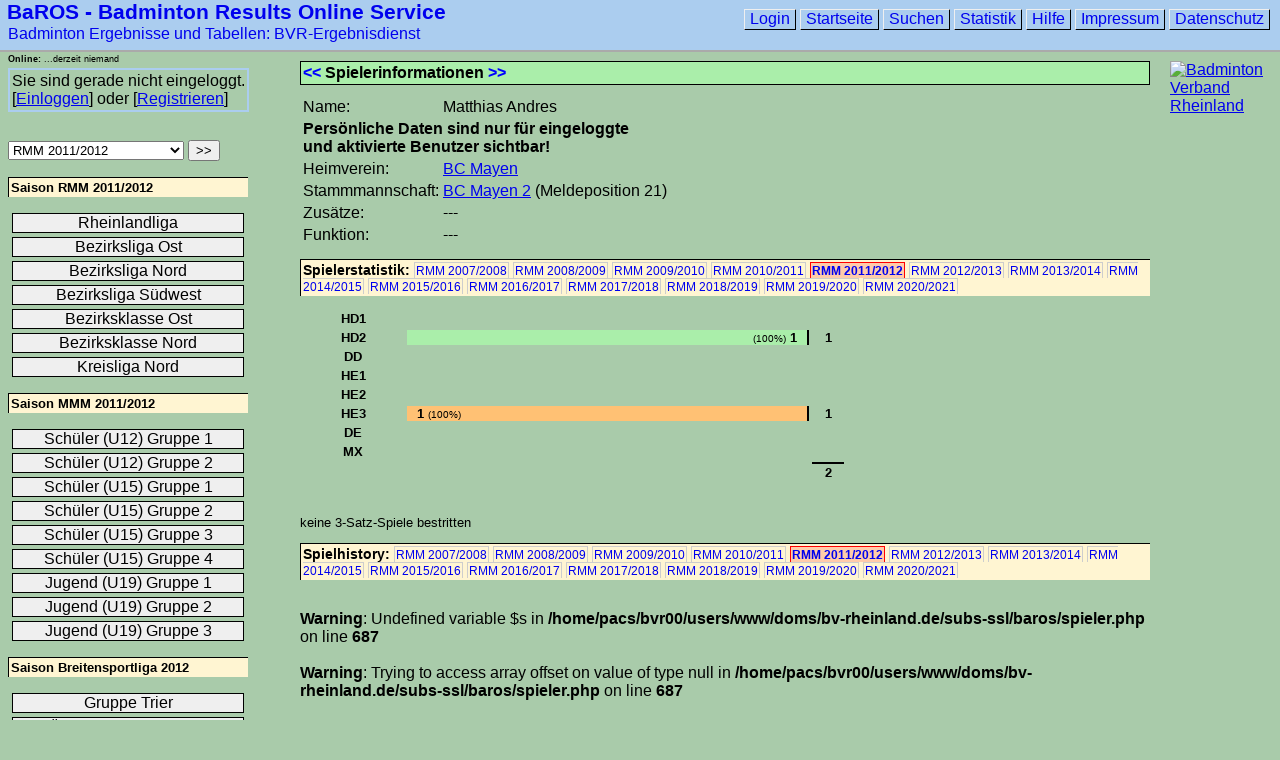

--- FILE ---
content_type: text/html; charset=iso-8859-1
request_url: https://baros.bv-rheinland.de/_spieler/10/142/2072/index.html
body_size: 4996
content:
****-1
<!DOCTYPE html PUBLIC "-//W3C//DTD XHTML 1.0 Transitional//EN"
     "http://www.w3.org/TR/xhtml1/DTD/xhtml1-transitional.dtd">

<html xmlns="http://www.w3.org/1999/xhtml" xml:lang="en" lang="en">

<head>
  <meta http-equiv="Content-Type" content="text/html; charset=iso-8859-1"/>
  <meta name="Content-Language" content="de"/>
  <meta http-equiv="author" content="Christian Glass"/>
  <meta name="robots" content="index,follow"/>
  <meta name="copyright" content="Christian Glass"/>
  <meta name="author" content="Christian Glass"/>

  <meta name="description" content="Badminton Ergebnisse und Tabellen: BAROS - Badminton Results Online Service des Badminton Verband Rheinland"/>
  <meta name="keywords" content="Badminton, Ergebnisse,Tabellen,Baros,BVR,Verband Rheinland,Ergebnisdienst,Ergebnis,Federball,Verband,Rheinland,Landesverband,Ausschreibungen,Berichte,Fotos,Infos,Funktionäre,Ausschüsse,Turniere,Ranglisten,Kader,Rheinlandkader,DIE INFO,Verbandszeitung,Badmintonnews,Geschäftsstelle,Emailverzeichnis,Downloads,Links,Termine,Terminplan,Sponsoren,Werbung,Ballpool,Ballzulassung,Karte,Landkarte,Bezirke,Jugend,Schüler,Senioren,Breitensport,Freizeit,Meisterschaft,Mannschaft,Spielergebnisse"/>
  <meta name="page-topic" content="Badminton,Ergebnisse,Tabellen,Sport,Rheinland"/>
  <title>Matthias Andres - Badminton Ergebnisse und Tabellen: BaROS - Badminton Results Online Service - Badminton Verband Rheinland</title>
  <link rel="stylesheet" media="print" type="text/css" href="https://baros.bv-rheinland.de/baros_print.css"/>
  <link rel="stylesheet" media="screen" type="text/css" href="https://baros.bv-rheinland.de/baros.css"/>
  <link rel="stylesheet" media="handheld" type="text/css" href="https://baros.bv-rheinland.de/baros_handheld.css"/>

  <!--[if IE]>
  <link  href="https://baros.bv-rheinland.de/baros_ie.css" media="screen" rel="stylesheet" type="text/css" />
  <link  href="https://baros.bv-rheinland.de/baros_print_ie.css" media="print" rel="stylesheet" type="text/css" />
  <![endif]-->

  <link rel="SHORTCUT ICON" href="https://baros.bv-rheinland.de/favicon.ico" type="image/x-icon" />


  <!-- <jQuery> -->
  <script type="text/javascript" src="https://baros.bv-rheinland.de/jquery.js"></script>          
  <script type="text/javascript">                                         
     $(document).ready(function()
     {
       // do stuff when DOM is ready

     });
  </script>  
  <!-- </jQuery> -->


  <script language="JavaScript" type="text/javascript">
  <!-- Alte Browser (ohne SCRIPT-Tag) sehen hier nur einen Kommentar
  function setzeFokus(Formularname, Feldname)
  {
    if(Formularname && Feldname)
    {
      if(typeof(document.forms[Formularname])!='undefined');
      {
        if(document.getElementById(Feldname))
        {
          document.getElementById(Feldname).focus();
        }
      }
    }
  }
  // Ende des Kommentars fuer alte Browser: -->
  </script>


</head>

<body onload="setzeFokus('loginForm', 'nickname');
              setzeFokus('nicknameRequestForm', 'email');
              setzeFokus('newPasswordRequestForm', 'nickname');
              setzeFokus('Suchformular_Spieler', 'needle');">

<div id="header">

<!--
<div style="position: absolute; left: 200px; top: 10px; background-color: #ffff00; color: #000000; padding: 5px; border: 2px solid #000000; z-index: 10000;"><b>ACHTUNG Testbetrieb!</b> Login und Registrieren sind deaktiviert. Alle Unterseiten ohne Login-Erfordernis sollten jedoch funktionieren!</div>
<div style="position: absolute; left: 5px; top: 70px; width: 250px; height: 40px; background-color: #ffff00; color: #000000; padding: 5px; border: 2px solid #000000; z-index: 10000;"><b>ACHTUNG Testbetrieb!</b></div> 
-->

<h1><a href="https://baros.bv-rheinland.de/">BaROS - Badminton Results Online Service</a></h1>
<h2><a href="https://baros.bv-rheinland.de/">Badminton Ergebnisse und Tabellen: BVR-Ergebnisdienst</a></h2>



</div>

<div id="wappen">
<!---  <p><a href="http://www.bv-rheinland.de/"><img alt="BVR Jubiläumsjahr 2007" title="BVR Jubiläumsjahr 2007" src="https://baros.bv-rheinland.de/bilder/wappen/BVR_Wappen_100breit.png"/></a></p> -->
  <p><a href="http://www.bv-rheinland.de/"><img alt="Badminton Verband Rheinland" title="Badminton Verband Rheinland" src="https://baros.bv-rheinland.de/bilder/wappen/BVR_Wappen_100breit.png"/></a></p>

<!-- Beginn BaROS Presenter -->
<!--
  <p class="rightBanner"><a href="http://www.sport-klauer.de/" target="_blank"><img alt="Sport Klauer" title="Sport Klauer" src="https://baros.bv-rheinland.de/bilder/Sport_Klauer_100x40.gif"/></a></p>
-->
<!-- Ende BaROS Presenter --> 
</div>
<div id="spieler"><h1><span class="active"><a href="https://baros.bv-rheinland.de/_spieler/10/142/663/index.html">&lt;&lt;</a></span> Spielerinformationen <span class="active"><a href="https://baros.bv-rheinland.de/_spieler/10/142/676/index.html">&gt;&gt;</a></span></h1>
<table>
  <tr>
     <td>Name:</td>
     <td>Matthias Andres</td>
  </tr><tr><td colspan="2"><b>Persönliche Daten sind nur für eingeloggte<br/>und aktivierte Benutzer sichtbar!</b></td></tr>
  <tr>
     <td>Heimverein:</td>
     <td><a href="https://baros.bv-rheinland.de/_verein/10/142/19/index.html">BC Mayen</a></td>
  </tr>
  <tr>
     <td>Stammmannschaft:</td>
<td><a href="https://baros.bv-rheinland.de/_mannschaft/10/142/1204/index.html">BC Mayen 2</a> (Meldeposition 21)</td>  </tr><tr>
     <td>Zusätze:</td><td>---</td></tr><tr>
     <td valign="top">Funktion:</td>
     <td>---    </td>  </tr></table><h2><a name="Spielerstatistik"></a>Spielerstatistik:  <span class="passive_auswahl"><a href="https://baros.bv-rheinland.de/_spieler/10/131/2072/index.html#Spielerstatistik">RMM 2007/2008</a></span> <span class="passive_auswahl"><a href="https://baros.bv-rheinland.de/_spieler/10/135/2072/index.html#Spielerstatistik">RMM 2008/2009</a></span> <span class="passive_auswahl"><a href="https://baros.bv-rheinland.de/_spieler/10/138/2072/index.html#Spielerstatistik">RMM 2009/2010</a></span> <span class="passive_auswahl"><a href="https://baros.bv-rheinland.de/_spieler/10/140/2072/index.html#Spielerstatistik">RMM 2010/2011</a></span> <span class="aktive_auswahl"><a href="https://baros.bv-rheinland.de/_spieler/10/142/2072/index.html#Spielerstatistik">RMM 2011/2012</a></span> <span class="passive_auswahl"><a href="https://baros.bv-rheinland.de/_spieler/10/145/2072/index.html#Spielerstatistik">RMM 2012/2013</a></span> <span class="passive_auswahl"><a href="https://baros.bv-rheinland.de/_spieler/10/149/2072/index.html#Spielerstatistik">RMM 2013/2014</a></span> <span class="passive_auswahl"><a href="https://baros.bv-rheinland.de/_spieler/10/151/2072/index.html#Spielerstatistik">RMM 2014/2015</a></span> <span class="passive_auswahl"><a href="https://baros.bv-rheinland.de/_spieler/10/155/2072/index.html#Spielerstatistik">RMM 2015/2016</a></span> <span class="passive_auswahl"><a href="https://baros.bv-rheinland.de/_spieler/10/158/2072/index.html#Spielerstatistik">RMM 2016/2017</a></span> <span class="passive_auswahl"><a href="https://baros.bv-rheinland.de/_spieler/10/165/2072/index.html#Spielerstatistik">RMM 2017/2018</a></span> <span class="passive_auswahl"><a href="https://baros.bv-rheinland.de/_spieler/10/168/2072/index.html#Spielerstatistik">RMM 2018/2019</a></span> <span class="passive_auswahl"><a href="https://baros.bv-rheinland.de/_spieler/10/173/2072/index.html#Spielerstatistik">RMM 2019/2020</a></span> <span class="passive_auswahl"><a href="https://baros.bv-rheinland.de/_spieler/10/177/2072/index.html#Spielerstatistik">RMM 2020/2021</a></span></h2>
<table class="spielerstatistik">
  
    <tr>
      <td class="disziplin">HD1</td>
      <td>&nbsp;</td>
      <td>&nbsp;</td>
    </tr>
    
  <tr>
    <td>HD2</td>
    <td>
    
    <div class="balken"><div class="gewonnen" style="width:100%;">
      <span class="gewonnen"><span class="percentage">(100%)</span> <b>1</b></span></div></div></td>
    <td class="zeilensumme">1</td>
  </tr>
    <tr>
      <td class="disziplin">DD</td>
      <td>&nbsp;</td>
      <td>&nbsp;</td>
    </tr>
    
    <tr>
      <td class="disziplin">HE1</td>
      <td>&nbsp;</td>
      <td>&nbsp;</td>
    </tr>
    
    <tr>
      <td class="disziplin">HE2</td>
      <td>&nbsp;</td>
      <td>&nbsp;</td>
    </tr>
    
  <tr>
    <td>HE3</td>
    <td>
    
    <div class="balken"><div class="verloren" style="width:100%;">
      <span class="verloren"><b>1</b> <span class="percentage">(100%)</span></span></div></div></td>
    <td class="zeilensumme">1</td>
  </tr>
    <tr>
      <td class="disziplin">DE</td>
      <td>&nbsp;</td>
      <td>&nbsp;</td>
    </tr>
    
    <tr>
      <td class="disziplin">MX</td>
      <td>&nbsp;</td>
      <td>&nbsp;</td>
    </tr>
    
  <tr>
    <td colspan="2">&nbsp;</td>
    <td class="summe zeilensumme"> 2</td>
  </tr>
  <tr>
    <td colspan="3">&nbsp;</td>
  </tr></table><p class="zusatzinfo">keine 3-Satz-Spiele bestritten</p></table><h2><a name="Spielhistory"></a>Spielhistory:  <span class="passive_auswahl"><a href="https://baros.bv-rheinland.de/_spieler/10/131/2072/index.html#Spielhistory">RMM 2007/2008</a></span> <span class="passive_auswahl"><a href="https://baros.bv-rheinland.de/_spieler/10/135/2072/index.html#Spielhistory">RMM 2008/2009</a></span> <span class="passive_auswahl"><a href="https://baros.bv-rheinland.de/_spieler/10/138/2072/index.html#Spielhistory">RMM 2009/2010</a></span> <span class="passive_auswahl"><a href="https://baros.bv-rheinland.de/_spieler/10/140/2072/index.html#Spielhistory">RMM 2010/2011</a></span> <span class="aktive_auswahl"><a href="https://baros.bv-rheinland.de/_spieler/10/142/2072/index.html#Spielhistory">RMM 2011/2012</a></span> <span class="passive_auswahl"><a href="https://baros.bv-rheinland.de/_spieler/10/145/2072/index.html#Spielhistory">RMM 2012/2013</a></span> <span class="passive_auswahl"><a href="https://baros.bv-rheinland.de/_spieler/10/149/2072/index.html#Spielhistory">RMM 2013/2014</a></span> <span class="passive_auswahl"><a href="https://baros.bv-rheinland.de/_spieler/10/151/2072/index.html#Spielhistory">RMM 2014/2015</a></span> <span class="passive_auswahl"><a href="https://baros.bv-rheinland.de/_spieler/10/155/2072/index.html#Spielhistory">RMM 2015/2016</a></span> <span class="passive_auswahl"><a href="https://baros.bv-rheinland.de/_spieler/10/158/2072/index.html#Spielhistory">RMM 2016/2017</a></span> <span class="passive_auswahl"><a href="https://baros.bv-rheinland.de/_spieler/10/165/2072/index.html#Spielhistory">RMM 2017/2018</a></span> <span class="passive_auswahl"><a href="https://baros.bv-rheinland.de/_spieler/10/168/2072/index.html#Spielhistory">RMM 2018/2019</a></span> <span class="passive_auswahl"><a href="https://baros.bv-rheinland.de/_spieler/10/173/2072/index.html#Spielhistory">RMM 2019/2020</a></span> <span class="passive_auswahl"><a href="https://baros.bv-rheinland.de/_spieler/10/177/2072/index.html#Spielhistory">RMM 2020/2021</a></span></h2><br />
<b>Warning</b>:  Undefined variable $s in <b>/home/pacs/bvr00/users/www/doms/bv-rheinland.de/subs-ssl/baros/spieler.php</b> on line <b>687</b><br />
<br />
<b>Warning</b>:  Trying to access array offset on value of type null in <b>/home/pacs/bvr00/users/www/doms/bv-rheinland.de/subs-ssl/baros/spieler.php</b> on line <b>687</b><br />
<br />
<b>Warning</b>:  Undefined variable $s in <b>/home/pacs/bvr00/users/www/doms/bv-rheinland.de/subs-ssl/baros/spieler.php</b> on line <b>845</b><br />
<br />
<b>Warning</b>:  Trying to access array offset on value of type null in <b>/home/pacs/bvr00/users/www/doms/bv-rheinland.de/subs-ssl/baros/spieler.php</b> on line <b>845</b><br />
<h3>Hinrunde, Auswärtsspiele</h3><table class="spieler_spielhistory"><tr> <th>Disz.</th><th>Datum</th><th>Heim</th><th>Gast</th><th>Heim</th><th>Gast</th><th>&nbsp;</th><th>1.Satz</th><th>2.Satz</th><th>3.Satz</th> </tr><tr class="shaded">
              <td>HD2</td>
              <td>22.10.2011</td>
              <td><a href="https://baros.bv-rheinland.de/_mannschaft/10/142/1198/index.html">SG Arzbach/Fachbach 1</a></td>
              <td><a href="https://baros.bv-rheinland.de/_mannschaft/10/142/1194/index.html">BC Mayen 1</a></td><td>Nicht angetreten<br/>Nicht angetreten</td><td><a href="https://baros.bv-rheinland.de/_spieler/10/142/634/index.html">Chesnitzkyy, Igor</a><br/><a href="https://baros.bv-rheinland.de/_spieler/10/142/2072/index.html">Andres, Matthias</a></td><td><img alt="gewonnen" title="gewonnen" src="https://baros.bv-rheinland.de/bilder/icons/gewonnen.png" /></td><td class="zahlen">0:21</td>
              <td class="zahlen">0:21</td><td>&nbsp;</td></tr><tr>
              <td>HE3</td>
              <td>22.10.2011</td>
              <td><a href="https://baros.bv-rheinland.de/_mannschaft/10/142/1198/index.html">SG Arzbach/Fachbach 1</a></td>
              <td><a href="https://baros.bv-rheinland.de/_mannschaft/10/142/1194/index.html">BC Mayen 1</a></td><td><a href="https://baros.bv-rheinland.de/_spieler/10/142/125/index.html">Witsch, Michael</a></td><td><a href="https://baros.bv-rheinland.de/_spieler/10/142/2072/index.html">Andres, Matthias</a></td><td><img alt="verloren" title="verloren" src="https://baros.bv-rheinland.de/bilder/icons/verloren.png" /></td><td class="zahlen">21:17</td>
              <td class="zahlen">21:12</td><td>&nbsp;</td></tr></table><br />
<b>Warning</b>:  Undefined variable $s in <b>/home/pacs/bvr00/users/www/doms/bv-rheinland.de/subs-ssl/baros/spieler.php</b> on line <b>1003</b><br />
<br />
<b>Warning</b>:  Trying to access array offset on value of type null in <b>/home/pacs/bvr00/users/www/doms/bv-rheinland.de/subs-ssl/baros/spieler.php</b> on line <b>1003</b><br />
<br />
<b>Warning</b>:  Undefined variable $s in <b>/home/pacs/bvr00/users/www/doms/bv-rheinland.de/subs-ssl/baros/spieler.php</b> on line <b>1163</b><br />
<br />
<b>Warning</b>:  Trying to access array offset on value of type null in <b>/home/pacs/bvr00/users/www/doms/bv-rheinland.de/subs-ssl/baros/spieler.php</b> on line <b>1163</b><br />
<h2><a name="Spieleinsaetze"></a>Spieleinsätze:  <span class="passive_auswahl"><a href="https://baros.bv-rheinland.de/_spieler/10/131/2072/index.html#Spieleinsaetze">RMM 2007/2008</a></span> <span class="passive_auswahl"><a href="https://baros.bv-rheinland.de/_spieler/10/135/2072/index.html#Spieleinsaetze">RMM 2008/2009</a></span> <span class="passive_auswahl"><a href="https://baros.bv-rheinland.de/_spieler/10/138/2072/index.html#Spieleinsaetze">RMM 2009/2010</a></span> <span class="passive_auswahl"><a href="https://baros.bv-rheinland.de/_spieler/10/140/2072/index.html#Spieleinsaetze">RMM 2010/2011</a></span> <span class="aktive_auswahl"><a href="https://baros.bv-rheinland.de/_spieler/10/142/2072/index.html#Spieleinsaetze">RMM 2011/2012</a></span> <span class="passive_auswahl"><a href="https://baros.bv-rheinland.de/_spieler/10/145/2072/index.html#Spieleinsaetze">RMM 2012/2013</a></span> <span class="passive_auswahl"><a href="https://baros.bv-rheinland.de/_spieler/10/149/2072/index.html#Spieleinsaetze">RMM 2013/2014</a></span> <span class="passive_auswahl"><a href="https://baros.bv-rheinland.de/_spieler/10/151/2072/index.html#Spieleinsaetze">RMM 2014/2015</a></span> <span class="passive_auswahl"><a href="https://baros.bv-rheinland.de/_spieler/10/155/2072/index.html#Spieleinsaetze">RMM 2015/2016</a></span> <span class="passive_auswahl"><a href="https://baros.bv-rheinland.de/_spieler/10/158/2072/index.html#Spieleinsaetze">RMM 2016/2017</a></span> <span class="passive_auswahl"><a href="https://baros.bv-rheinland.de/_spieler/10/165/2072/index.html#Spieleinsaetze">RMM 2017/2018</a></span> <span class="passive_auswahl"><a href="https://baros.bv-rheinland.de/_spieler/10/168/2072/index.html#Spieleinsaetze">RMM 2018/2019</a></span> <span class="passive_auswahl"><a href="https://baros.bv-rheinland.de/_spieler/10/173/2072/index.html#Spieleinsaetze">RMM 2019/2020</a></span> <span class="passive_auswahl"><a href="https://baros.bv-rheinland.de/_spieler/10/177/2072/index.html#Spieleinsaetze">RMM 2020/2021</a></span></h2><p class="highlight_ersatz">Ersatzeinsätze sind farblich hervorgehoben.</p><h3>Hinrunde</h3><table class="spieler_spieleinsaetze"><tr> <th>Datum</th><th>Heim</th><th>&nbsp;-&nbsp;</th><th>Gast</th><th>Ergebnis</th> </tr><tr class="shaded"><td>22.10.2011, 18:00 Uhr</td><td>SG Arzbach/Fachbach 1</td><td class="zahlen"> - </td><td class="highlight_ersatz">BC Mayen 1</td><td class="zahlen"><a href="https://baros.bv-rheinland.de/_details/10/142/13376/index.html"><b>5 : 3</b></a></td></tr></table><h3>Rückrunde</h3><p><b>Es liegen noch keine Daten vor.</b></p><h2><a name="Einsatzstatistik"></a>Einsatzstatistik:  <span class="passive_auswahl"><a href="https://baros.bv-rheinland.de/_spieler/10/131/2072/index.html#Einsatzstatistik">RMM 2007/2008</a></span> <span class="passive_auswahl"><a href="https://baros.bv-rheinland.de/_spieler/10/135/2072/index.html#Einsatzstatistik">RMM 2008/2009</a></span> <span class="passive_auswahl"><a href="https://baros.bv-rheinland.de/_spieler/10/138/2072/index.html#Einsatzstatistik">RMM 2009/2010</a></span> <span class="passive_auswahl"><a href="https://baros.bv-rheinland.de/_spieler/10/140/2072/index.html#Einsatzstatistik">RMM 2010/2011</a></span> <span class="aktive_auswahl"><a href="https://baros.bv-rheinland.de/_spieler/10/142/2072/index.html#Einsatzstatistik">RMM 2011/2012</a></span> <span class="passive_auswahl"><a href="https://baros.bv-rheinland.de/_spieler/10/145/2072/index.html#Einsatzstatistik">RMM 2012/2013</a></span> <span class="passive_auswahl"><a href="https://baros.bv-rheinland.de/_spieler/10/149/2072/index.html#Einsatzstatistik">RMM 2013/2014</a></span> <span class="passive_auswahl"><a href="https://baros.bv-rheinland.de/_spieler/10/151/2072/index.html#Einsatzstatistik">RMM 2014/2015</a></span> <span class="passive_auswahl"><a href="https://baros.bv-rheinland.de/_spieler/10/155/2072/index.html#Einsatzstatistik">RMM 2015/2016</a></span> <span class="passive_auswahl"><a href="https://baros.bv-rheinland.de/_spieler/10/158/2072/index.html#Einsatzstatistik">RMM 2016/2017</a></span> <span class="passive_auswahl"><a href="https://baros.bv-rheinland.de/_spieler/10/165/2072/index.html#Einsatzstatistik">RMM 2017/2018</a></span> <span class="passive_auswahl"><a href="https://baros.bv-rheinland.de/_spieler/10/168/2072/index.html#Einsatzstatistik">RMM 2018/2019</a></span> <span class="passive_auswahl"><a href="https://baros.bv-rheinland.de/_spieler/10/173/2072/index.html#Einsatzstatistik">RMM 2019/2020</a></span> <span class="passive_auswahl"><a href="https://baros.bv-rheinland.de/_spieler/10/177/2072/index.html#Einsatzstatistik">RMM 2020/2021</a></span></h2><table class="spieler_spielerstatistik"><tr> <th rowspan="2">&nbsp;</th><th colspan="2">Hinrunde</th><th colspan="2">Rückrunde</th> </tr><tr> <th>H</th><th>G</th><th>H</th><th>G</th> </tr><tr class="shaded"><td>1.HD</td><td>0</td><td>0</td><td>0</td><td>0</td></tr><tr>               <td>2.HD</td><td>0</td><td>1</td><td>0</td><td>0</td></tr><tr class="shaded"><td>1.HE</td><td>0</td><td>0</td><td>0</td><td>0</td></tr><tr>               <td>2.HE</td><td>0</td><td>0</td><td>0</td><td>0</td></tr><tr class="shaded"><td>3.HE</td><td>0</td><td>1</td><td>0</td><td>0</td></tr><tr>               <td>Mixed</td><td>0</td><td>0</td><td>0</td><td>0</td></tr></table><p class="s">Legende: H = Heim, G = Gast</p></div><!--
<div id="header">

  <img alt="Friendship" title="Friendship"
       style="height:41px;margin-top: 5px;margin-left: 5px;float:left;"
       src="https://baros.bv-rheinland.de/bilder/friendship.png" />
<h3 style="float:left;"><a href="https://baros.bv-rheinland.de/">präsentiert</a></h3><h1 style="margin-left:160px;"><a href="https://baros.bv-rheinland.de/">BaROS - Badminton Results Online Service</a></h1>
</div>
-->

<div id="menu"><form name="saisonauswahl" action="https://baros.bv-rheinland.de/_staffel/10/142/2072/index.html" method="post">
          <select title="Saisonauswahl" name="saison">
<option value="175">Breitensportliga 2019/2020</option>
<option value="173">RMM 2019/2020</option>
<option value="172">MMM 2019/2020</option>
<option value="169">MMM 2018/2019</option>
<option value="168">RMM 2018/2019</option>
<option value="170">Breitensportliga 2018/2019</option>
<option value="167">Breitensportliga 2017/2018</option>
<option value="165">RMM 2017/2018</option>
<option value="164">MMM 2017/2018</option>
<option value="162">Breitensportliga 2016/2017</option>
<option value="158">RMM 2016/2017</option>
<option value="157">MMM 2016/2017</option>
<option value="154">MMM 2015/2016</option>
<option value="156">Breitensportliga 2015/2016</option>
<option value="155">RMM 2015/2016</option>
<option value="152">MMM 2014/2015</option>
<option value="151">RMM 2014/2015</option>
<option value="153">Breitensportliga 2014/2015</option>
<option value="148">MMM 2013/2014</option>
<option value="149">RMM 2013/2014</option>
<option value="150">Breitensportliga 2013/2014</option>
<option value="147">Breitensportliga 2012/2013</option>
<option value="145">RMM 2012/2013</option>
<option value="146">MMM 2012/2013</option>
<option selected="selected" value="142">RMM 2011/2012</option>
<option value="144">Breitensportliga 2012</option>
<option value="143">MMM 2011/2012</option>
<option value="140">RMM 2010/2011</option>
<option value="141">MMM 2010/2011</option>
<option value="139">MMM 2009/2010</option>
<option value="138">RMM 2009/2010</option>
<option value="137">RFMM 2009</option>
<option value="135">RMM 2008/2009</option>
<option value="136">MMM 2008/2009</option>
<option value="134">RFMM 2008</option>
<option value="131">RMM 2007/2008</option>
<option value="133">MMM 2007/2008</option>
</select>
 <input type="submit" name="SwitchSeason" value=">>"/>
</form>
<div class="classlist">
<h3>Saison RMM 2011/2012</h3>
<ul><li><a href="https://baros.bv-rheinland.de/_staffel/10/142/399/index.html">Rheinlandliga</a></li>
<li><a href="https://baros.bv-rheinland.de/_staffel/10/142/400/index.html">Bezirksliga Ost</a></li>
<li><a href="https://baros.bv-rheinland.de/_staffel/10/142/401/index.html">Bezirksliga Nord</a></li>
<li><a href="https://baros.bv-rheinland.de/_staffel/10/142/402/index.html">Bezirksliga Südwest</a></li>
<li><a href="https://baros.bv-rheinland.de/_staffel/10/142/403/index.html">Bezirksklasse Ost</a></li>
<li><a href="https://baros.bv-rheinland.de/_staffel/10/142/404/index.html">Bezirksklasse Nord</a></li>
<li><a href="https://baros.bv-rheinland.de/_staffel/10/142/405/index.html">Kreisliga Nord</a></li>
</ul>
</div> <!-- classlist -->
<div class="classlist">
<h3>Saison MMM 2011/2012</h3>
<ul><li><a href="https://baros.bv-rheinland.de/_staffel/10/143/392/index.html">Schüler (U12) Gruppe 1</a></li>
<li><a href="https://baros.bv-rheinland.de/_staffel/10/143/397/index.html">Schüler (U12) Gruppe 2</a></li>
<li><a href="https://baros.bv-rheinland.de/_staffel/10/143/390/index.html">Schüler (U15) Gruppe 1</a></li>
<li><a href="https://baros.bv-rheinland.de/_staffel/10/143/396/index.html">Schüler (U15) Gruppe 2</a></li>
<li><a href="https://baros.bv-rheinland.de/_staffel/10/143/391/index.html">Schüler (U15) Gruppe 3</a></li>
<li><a href="https://baros.bv-rheinland.de/_staffel/10/143/395/index.html">Schüler (U15) Gruppe 4</a></li>
<li><a href="https://baros.bv-rheinland.de/_staffel/10/143/398/index.html">Jugend (U19) Gruppe 1</a></li>
<li><a href="https://baros.bv-rheinland.de/_staffel/10/143/394/index.html">Jugend (U19) Gruppe 2</a></li>
<li><a href="https://baros.bv-rheinland.de/_staffel/10/143/393/index.html">Jugend (U19) Gruppe 3</a></li>
</ul>
</div> <!-- classlist -->
<div class="classlist">
<h3>Saison Breitensportliga 2012</h3>
<ul><li><a href="https://baros.bv-rheinland.de/_staffel/10/144/406/index.html">Gruppe Trier</a></li>
<li><a href="https://baros.bv-rheinland.de/_staffel/10/144/407/index.html">Überregionale Gruppe</a></li>
</ul>
</div> <!-- classlist -->
<h3>Überregional</h3><div class="classlist">
<ul>
  <li class="kroton"><a href="http://www.turnier.de/sport/league/draw?id=E723B985-F222-40E8-847A-6360204A2980&draw=3" target="_blank">Regionalliga Mitte</a></li>
  <li class="kroton"><a href="http://www.turnier.de/sport/league/draw?id=E723B985-F222-40E8-847A-6360204A2980&draw=5" target="_blank">Oberliga Südwest</a></li>
  <li class="kroton"><a href="http://bvrp-badminton.liga.nu/cgi-bin/WebObjects/nuLigaBADDE.woa/wa/groupPage?championship=VICTOR+BVRP+Ligen+19%2F20&group=25315" target="_blank">Rheinland-Pfalz-Liga</a></li>
</ul></div>  <!-- classlist -->
<div class="zusatzfunktionen">
        <ul>
<li style="background-color: #aabbaa;"><a href="https://baros.bv-rheinland.de/ballpool.html">BVR-Ballpool</li><li><a href="https://baros.bv-rheinland.de/collectRecentData.inc.php">Ergebnisse der Woche</a></li>
  <li><a href="https://baros.bv-rheinland.de/kommentare.php">Alle Kommentare</a></li>
  <li><a href="https://baros.bv-rheinland.de/spielvorschau.html">Spielvorschau</a></li>
</ul>
        </div>  <!-- zusatzfunktionen -->
</div>  <!-- id="menu" -->

  <div id="fusszeile">
    <ul>
  <li><a href="https://baros.bv-rheinland.de/login.html">Login</a></li>
      <li><a href="https://baros.bv-rheinland.de/">Startseite</a></li>
      <li><a href="https://baros.bv-rheinland.de/suchen.html">Suchen</a></li>
      <li><a href="https://baros.bv-rheinland.de/statistik.html">Statistik</a></li>
      <li><a href="https://baros.bv-rheinland.de/help.html">Hilfe</a></li>
      <li><a href="https://baros.bv-rheinland.de/impressum.html">Impressum</a></li>
      <li><a href="https://baros.bv-rheinland.de/datenschutz.html">Datenschutz</a></li>
    </ul>
  </div><div id="onlineusers">
       <p><b>Online:</b> ...derzeit niemand</p>
       </div><div id="loginbox">  <p>Sie sind gerade nicht eingeloggt.<br/>[<a href="https://baros.bv-rheinland.de/login.php">Einloggen</a>] oder [<a href="https://baros.bv-rheinland.de/register.php">Registrieren</a>]</p></div>
<!--
<div id="presenter">
    <acronym title="Badminton Results Online Service">BaROS</acronym> wird präsentiert von<br/>
-->
<!--
    <a href="http://www.sport-klauer.de/" target="_blank"><img alt="Sport Klauer" title="Sport Klauer"
       src="https://baros.bv-rheinland.de/bilder/sport_klauer.gif" /></a>
-->       
<!--
    <a href="http://www.yonex.de/" target="_blank"><img alt="Yonex" title="Yonex"
       src="https://baros.bv-rheinland.de/bilder/yonex-logo_124x33.jpg" /></a>
</div>
<div id="presenter_print">
    BaROS wird präsentiert von<br/>
    <span>Yonex<br/>www.yonex.de</span>
</div>
-->

</body>
</html>
<!-- PHP-Programmierung: Christian Glass  ###  mail AT christianglass DOT de -->


--- FILE ---
content_type: text/css
request_url: https://baros.bv-rheinland.de/baros_print.css
body_size: 1639
content:
body{
  font-family: arial,sans-serif;
}

a img{
  border: none;
}

a{
  text-decoration: none;
}

.ownclub,
.ownclub a,
.ownclub a:visited
{
  color: #b36f34;
  font-weight: bold;
}

.tabelle, .spielplan, .meldeliste{
  font-size: 0.8em;
  background-color: #efefef;
  border-right: 2px solid #ababab;
  border-bottom: 2px solid #ababab;
}

.spielplan{
  margin-bottom: 15px;
}

table.spielplan tr td:first-child{
  text-align: right;
}

table.spielplan tr.kopfzeile td:first-child{
  text-align: center;
}

.ergebnisformular, .detailergebnisformular, .detailergebnis, .ergebnis
{
  font-size: 1em;
  border: 1px solid #000000;
}

.kopfzeile{
  font-weight:bold;
  text-align: center;
  background-color: #abcdef;
}

.kopfzeile td{
}

.zahlen{
  text-align: center;
}

.heim{
  text-align: right;
}

.trenner{
  text-align: center;
  width: 2px;
}

.spiele{
  text-align: center;
}

.saetze{
  padding: 0 12px 0 12px;
  text-align: center;
}

.detailinfos{
  padding: 0 12px 0 12px;
}


.baelle{
  text-align: center;
}

.greyed{
  background-color: #aaaaaa;
}

.greyed_2{
  background-color: #dddddd;
}

h1{
  font-size: 1.1em;
}

h2{
  font-size: 1.0em;
}

h2 a{
  font-weight: normal;
  text-decoration: none;
}

h3{
  font-size: 1.0em;
}

.shaded td{
  background-color: #eeeeee;
  border-top: 1px solid #000000;
  border-bottom: 1px solid #000000;
}

.ergebnisformular td{
  padding: 5px;
}

.detailergebnisformular td{
  padding: 5px;
}

.fehler_ergebnismeldung{
  background-color: #ff0000;
}

.fehler_spielverlegung{
  border: 2px solid #ff0000;
}


.fehler_detailergebnismeldung{
  border: 2px solid #ff0000;
  padding: 2px;
}


.rot{
  color: #ff0000;
  font-weight: bold;
}

.hinweis{
  width: 400px;
  border: 1px solid #ff0000;
  font-weight: bold;
}

.confirmbuttons{
  width: 600px;
}

tr.error td{
  background-color: #ff0000;
  font-weight: bold;
  padding: 5px;
}

#captcha{
  position:absolute;
  z-index:2;
}

#captcha td{
  margin: 5px;
}

#captchaForm{

}

#captchaForm td{
  margin: 5px;
}

.blue{
  background-color: #0000dd;
}

.yellow{
  background-color: #dddd00;
}

.red{
  background-color: #dd0000;
}

div#register,
div#login,
div#staffel,
div#mannschaft,
div#modifyDetails,
div#ergebnismeldung,
div#detailergebnismeldung,
div#details,
div#deleteResult,
div#deleteDetails,
div#confirmResult,
div#confirmDetails,
div#inactiveUsers,
div#verein,
div#spieler,
div#spielverlegung,
div#spielvorschau,
div#startseite,
div#newPassword,
div#requestPassword,
div#hilfe{
  position: absolute;
  left: 10px;
  top: 50px;
}

div#startseite
{
  margin-right: 180px;
}

#header
{
  position:absolute;
  top: 0px;
  left: 0px;
  width: 100%;
  height: 50px;
  background-color: #abcdef;
  border-bottom: 2px solid #aaaaaa;
}

#header h1
{
  margin-left: 5px;
  margin-top: 0;
  font-size: 1.4em;
  text-decoration: none;
}

#header h2
{
  margin-left: 6px;
}

#header h1 a, #header h2 a
{
  position: absolute;
  text-decoration: none;
  height: 50px;
  display: block;
}

#header h1 a
{
  top: 0;
}

#header h2 a
{
  top: 25px;
}

#presenter
{
  display: none;
}

#presenter_print
{
  position:absolute;
  top: 0;
  right: 0;
  padding: 2px 5px 0 5px;
  font-size: 0.8em;
  color: #000000;
  border: 1px solid #aaaaaa;
  border-bottom: none;
  text-align: center;
}

#presenter_print span
{
  font-size: 1em;
  font-weight: bold;
}

div#loginbox{
  position:absolute;
  top: 50px;
  height: 60px;
}

div#loginbox p{
  display: none;
  border: 2px solid #abcdef;
  padding: 2px;
}

div#menu{
  display: none;
  position: absolute;
  top: 140px;
}

div.classlist,
div#SL_Funktionen,
p.rightBanner
{
  display: none;
}

table.spielvorschau
{
  margin-top: 40px;
}

table.spielplan tr td,
table.spielvorschau tr td
{
  border-bottom: 1px solid #000000;
}


div.classlist ul{
  list-style-type: none;
  padding: 0;
}

div.classlist ul li
{
  margin: 4px;
  border: 1px solid #000000;
  text-align: center;
  padding: 0;
  background-color: #efefef;
}

div.classlist ul li a
{
  display:block;
  text-decoration: none;
  color: #000000;
}


div.classlist ul li a:link
{
  font-weight: bold;
}


div.classlist ul li a:visited
{
  color: #666666;
}

div.classlist ul li:hover
{
  background-color: #abcdef;
}

div#wappen
{
  position: absolute;
  top: 1cm;
  right: 0.4cm;
  width: 120px;
  height: 120px;
}

div#fusszeile{
  display: none;
}

div#fusszeile p{
  display: none;
}

div#onlineusers{
  display: none;
  position: absolute;
  top: 45px;
  font-size: 9px;
}

.ichselbst{
  color: #ff0000;
  font-weight: bold;
}

div.debug{
  position: absolute;
  top:0;
  left:430px;
  font-size: 9px;
}


div#staffelleiter{
  position: absolute;
  top:460px;
  left:-286px;
}

div#mannschaftsfuehrer{
  position: absolute;
  top:460px;
  left:-286px;
}

.s{
  font-size: 11px;
}

.c{
  text-align: center;
}

.spielverlegung{
  border: 1px solid #000000;
}

#inactiveUsers{
  font-size: 10pt;
}

#aktivierungshinweis p{
  position: absolute;
  top: 16px;
  right: 10px;
  font-size: 10pt;
}

#pwResetReminder{
  position: absolute;
  top: 140px;
  height: 400px;
  border: 2px solid #0000ff;
  background-color: #fbcdef;
  padding: 5px;
  font-size: 10pt;
  z-index: 5;
}

.n_activated{
  color: #cdcdcd;
}

#staffelleiterfunktionen{
  display: none;
  position: absolute;
  top: 5px;
  right: 200px;
}

table.detailergebnisformular tr td:first-child{
  text-align: center;
  font-weight: bold;
}

#ballpool p
{
  padding-top: 0.2cm;
  width: 14cm;
}

#ballpool .stand
{
  font-size: 8pt;
}


.onlineuserliste
{
  display: none;
  font-size: 10pt;
}

.link_ballstatistik
{
  display: none;
}

.ballpool
{
  font-size: 8pt;
}

.spielkommentar{
  background-color: #dedede;
  border: 1px solid #0000ff;
  width: 500px;
  margin-top: 10px;
}

.spielkommentar span{
  background-color: #abcdef;
  border-right: 1px solid #0000ff;
  border-bottom: 1px solid #0000ff;
  font-size: 12px;
}

div.spielkommentar div.del{
  display: none;
  float:right;
  font-size: 10px;
  margin: 2px;
}

.stamm{
  color: #000000;
  font-weight: bold;
  background-color: #00FF00;
}

.ersatz{
  color: #000000;
  font-weight: bold;
  background-color: #FFAA00;
}

.festgespielt{
  color: #000000;
  font-weight: bold;
  background-color: #FF0000;
}

.spielereinsaetze{
  text-align: center;
}

div#commentForm{
  display: none;
}

.validator
{
  display: none;
}

.nonprint
{
  display: none;
}


--- FILE ---
content_type: text/css
request_url: https://baros.bv-rheinland.de/baros_handheld.css
body_size: 2964
content:
html
{
  font-family: arial,sans-serif;
/*
  background-color: #FFFEA9;
  background-color: #FFF5D2; /* Bitte auch bei .noshade{} ändern! */
/*
  background-color: #87A6E7;
*/
  background-color: #a9cbaa;

  font-size: 100.01%;

  background-image: url(bilder/hintergrund.jpg);
  background-repeat: repeat-x;

}

body
{
  font-size: 0.9em;
  padding: 0;
  font-size: 1em;
}


.noshade
{
}


a img
{
  border: none;
}

.tabelle, .spielplan, .meldeliste, .vereinsliste
{
  font-size: 0.8em;
  background-color: #efefef;
  border-right: 2px solid #ababab;
  border-bottom: 2px solid #ababab;
}

.spielplan{
  margin-bottom: 15px;
}

table.spielplan tr td a:link,
table.spielplan tr td a:visited
{
  text-decoration: none;
}

table.spielplan tr td a:hover
{
  text-decoration: underline;
}

table.spielplan tr td.heim a,
table.spielplan tr td.gast a
{
  font-weight: bold;
}

table.spielplan tr td:first-child{
  text-align: right;
}

table.spielplan tr.kopfzeile td:first-child{
  text-align: center;
}

.ergebnisformular, .detailergebnisformular, .detailergebnis, .ergebnis{
  font-size: 0.8em;
  border: 1px solid #000000;
}

.spielvorschau
{
  font-size: 0.8em;
}

.spielvorschau a
{
  text-decoration: none;
}

.spielvorschau a:hover
{
  text-decoration: underline;
}

.kopfzeile{
  font-weight:bold;
  text-align: center;
  background-color: #abcdef;
}

.kopfzeile td{
}

.zahlen{
  text-align: center;
}

.heim{
  text-align: right;
}

.trenner{
  text-align: center;
  width: 2px;
}

.spiele
{
  text-align: center;
}

.saetze
{
  padding: 0 12px 0 12px;
  text-align: center;
}

.modifiedResult
{
  padding: 0;
  padding-left: 15px;
}


.detailinfos{
  padding: 0 12px 0 12px;
}


.baelle{
  text-align: center;
}

.greyed{
  background-color: #aaaaaa;
}

.greyed_2{
  background-color: #dddddd;
}


h1,h2,h3
{

  background-color: #abcdef;
  background-color: #aaeeaa;
  
  border: 1px solid #000000;
  padding: 2px;
}

h2,h3{
  border: none;
  border-top: 1px solid #000000;
  border-left: 1px solid #000000;
  background-color: #aaeeaa;
  background-color: #FFF5D2;
}

h1
{
  font-size: 1em;
}

h1 a
{
  text-decoration: none;
}

h2{
  font-size: 0.9em;
}

h2 a{
  font-weight: normal;
  text-decoration: none;
}

h3{
  font-size: 0.8em;
}

.shaded td{
  background-color: #eeeeee;
  border-top: 1px solid #000000;
  border-bottom: 1px solid #000000;
}

.ergebnisformular td{
  padding: 5px;
}

.detailergebnisformular td{
  padding: 5px;
}

.fehler_ergebnismeldung{
  background-color: #ff0000;
}

.fehler_spielverlegung{
  border: 2px solid #ff0000;
}


.fehler_detailergebnismeldung{
  border: 2px solid #ff0000;
  padding: 2px;
}


.rot{
  color: #ff0000;
  font-weight: bold;
}

.hinweis{
  width: 400px;
  border: 1px solid #ff0000;
  font-weight: bold;
}

.confirmbuttons{
  width: 600px;
}

tr.error td{
  background-color: #ff0000;
  font-weight: bold;
  padding: 5px;
}

#captcha{
  position:absolute;
  z-index:2;
}

#captcha td{
  margin: 5px;
}

#captchaForm{

}

#captchaForm td{
  margin: 5px;
}

.blue{
  background-color: #0000dd;
}

.yellow{
  background-color: #dddd00;
}

.red{
  background-color: #dd0000;
}

div#register,
div#login,
div#staffel,
div#mannschaft,
div#modifyDetails,
div#ergebnismeldung,
div#detailergebnismeldung,
div#details,
div#deleteResult,
div#deleteDetails,
div#confirmResult,
div#confirmDetails,
div#inactiveUsers,
div#verein,
div#spieler,
div#spielverlegung,
div#startseite,
div#newPassword,
div#requestPassword,
div#requestNickname,
div#suchen,
div#statistik,
div#profil,
div#halle,
div#hilfe{
  position: absolute;
  left: 300px;
  top: 50px;
  margin-right: 130px;
}

div#startseite{
  margin-right: 180px;
}

#header
{
  position:absolute;
  top: 0px;
  left: 0px;
  width: 100%;
  height: 50px;
background-color: #abcdef;
/*    background-color: #aaeeaa; */
  border-bottom: 2px solid #aaaaaa;
}

#header h1
{
  margin-left: 5px;
  margin-top: 5px;
  font-size: 1.4em;
  text-decoration: underline;
  border: none;
  background-color: #abcdef;
}

#header h2
{
  margin-left: 6px;
  margin-top: 5px;
  font-size: 1em;
  text-decoration: underline;
  border: none;
  background-color: #abcdef;
}

#header h1 a
{
  position: absolute;
  top: 0px;
  margin-bottom: 0;
  text-decoration: none;
  height: 25px;
  width: 450px;
  display: block;
/* background-color: #ff0000; */
}

#header h2 a
{
  position: absolute;
  top: 25px;
  margin-bottom: 0;
  text-decoration: none;
  height: 25px;
  width: 450px;
  display: block;
/* background-color: #ff0000; */
}

#presenter
{
  position: absolute;
  top: 0;
  left: 460px;
  text-align:center;
  font-weight: bold;
  font-size: 0.7em;
  color: #000000;
}

#presenter_print
{
  display: none;
}

#presenter a img
{
/*  width:150px; */
  width:124px;
  height:33px;
  border:1px solid #ffffff;
}

div#loginbox{
  position:absolute;
  top: 52px;
  height: 60px;
}

div#loginbox p{
  border: 2px solid #abcdef;
  padding: 2px;
}

div#menu{
  position: absolute;
  top: 140px;
}

div.classlist{
  width: 240px;
}


div.classlist ul{
  list-style-type: none;
  padding: 0;
}

div.classlist ul li{
  margin: 4px;
  border: 1px solid #000000;
  text-align: center;
  padding: 0;
  background-color: #efefef;
}

div.classlist ul li.kroton{
  background-color: #fcf7ef;
}


div.classlist ul li a{
  display:block;
  text-decoration: none;
  color: #000000;
}

div.classlist ul li a:link{
}


div.classlist ul li a:visited{
  color: #666666;
}


div.classlist ul li:hover{
  background-color: #abcdef;
  background-color: #aaeeaa;
}

div.classlist ul li.kroton:hover{
  background-color: #ff9900;
  background-color: #FFC174;
}

div#wappen{
display: none;
  position: absolute;
  top: 45px;
  right: 10px;
  width: 100px;
  height: 120px;
}


div#fusszeile{
  position: absolute;
  right: 10px;
  top: 5px;
  padding: 0;
  margin: 0;
}

div#fusszeile ul{
  padding: 0;
  margin: 0;
  margin-top:5px;
  list-style: none;
}

div#fusszeile ul li{
  display: inline;
  border-left: 1px solid #efefef;
  border-top: 1px solid #efefef;
  border-right: 1px solid #000000;
  border-bottom: 1px solid #000000;
  padding-left: 5px;
  padding-bottom: 2px;
}

div#fusszeile a
{
  text-decoration: none;
  margin-right: 5px;
}

div#fusszeile ul li:hover{
  background-color: #aaeeaa;
  background-color: #ABE3EF;
  background-color: #CBE6EC;
}

div#fusszeile ul li:first-child{
}



div#onlineusers
{
  position: absolute;
  top: 45px;
  font-size: 9px;
  z-index: 10;
}

div#onlineusers p a:link,
div#onlineusers p a:visited,
div#onlineusers p a:hover
{
  text-decoration: none;
}


.ichselbst{
  color: #ff0000;
  font-weight: bold;
}

div.debug{
  position: absolute;
  top:0;
  left:430px;
  font-size: 9px;
}

div#staffelleiter, div#mannschaftsfuehrer
{
  float: right;
  border: 1px solid #ababab;
  margin: 0;
  margin-top: 45px;
  padding-top: 0;
  background-color: #fff5d2;
}

div#staffelleiter h2, div#mannschaftsfuehrer h2
{
  margin: 0;
  border: none;
  border-top: 1px solid #dedede;
  border-left: 1px solid #dedede;
  border-bottom: 1px solid #ababab;
  background-color: #abcdef;
}

div#staffelleiter p, div#mannschaftsfuehrer p
{
  margin: 5px;
  font-size: 0.8em;
}


.c{
  text-align: center;
}

.spielverlegung{
  border: 1px solid #000000;
}

#inactiveUsers{
  font-size: 10pt;
}


#forgottenLogoutReminder{
  position: absolute;
  top: 0;
  left: 0;
  height: 1500px;
  width: 1500px;
  border: 2px solid #0000ff;
  background-color: #fbcdef;
  padding: 5px;
  font-size: 10pt;
  z-index: 10000;
}


#pwResetReminder{
  position: absolute;
  top: 140px;
  height: 400px;
  border: 2px solid #0000ff;
  background-color: #fbcdef;
  padding: 5px;
  font-size: 10pt;
  z-index: 5;
}

.n_activated{
  color: #cdcdcd;
}

#staffelleiterfunktionen{
  position: absolute;
  top: 5px;
  right: 200px;
}

table.detailergebnisformular tr td:first-child{
  text-align: center;
  font-weight: bold;
}

.onlineuserliste{
  font-size: 10pt;
}



/******************************* + Spielkommentare */
.spielkommentar,
.spielkommentar_komplettliste{
  background-color: #dedede;
  border: 1px solid #0000ff;
  width: 500px;
  margin-top: 10px;
  font-size: 0.8em;
}

.spielkommentar span{
  display: block;
  background-color: #abcdef;
  border-bottom: 1px solid #0000ff;
  font-size: 0.8em;
  padding-left: 2px;
}


.spielkommentar_komplettliste span{
  display: block;
  background-color: #abcdef;
  border-bottom: 1px solid #0000ff;
  font-size: 0.8em;
  padding-left: 2px;
}


.spielkommentar p,
.spielkommentar_komplettliste p,
.spielkommentar_startseite p
{
  margin: 5px;
}


div.spielkommentar div.del{
  float:right;
  font-size: 10px;
  margin: 2px;
}


/*
.spielkommentar_startseite {
  position: absolute;
  top:515px;
  left:-288px;
  background-color: #dedede;
  border: 1px solid #0000ff;
  width: 230px;
  margin-top: 10px;
  font-size: 0.8em;
}
*/

.spielkommentar_startseite
{
  float: right;
  border: 1px solid #ababab;
  margin: 0;
  margin-top: 45px;
  padding-top: 0;
  background-color: #fff5d2;
}

.spielkommentar_startseite span{
  display: block;
  background-color: #abcdef;
  border-bottom: 1px solid #0000ff;
  font-size: 0.8em;
  padding-left: 2px;
}

div.spielkommentar_startseite div.del{
  float:right;
  font-size: 10px;
  margin: 2px;
}

/******************************* - Spielkommentare */





.stamm{
  color: #000000;
  font-weight: bold;
  background-color: #00FF00;
}

.ersatz{
  color: #000000;
  font-weight: bold;
  background-color: #FFAA00;
}

.festgespielt{
  color: #000000;
  font-weight: bold;
  background-color: #FF0000;
}



.spieler_spielerstatistik , .mannschaftsstatistik{
  font-size: 11pt;
}

.spieler_spielerstatistik tr td:first-child, .mannschaftsstatistik tr td:first-child{
  font-weight: bold;
}

.spieler_spielerstatistik tr td{
  text-align: center;
}

.rechts
{
  text-align: right;
}

.links
{
  text-align: left;
}

.mannschaftsstatistik td.rechts, .mannschaftsstatistik th
{
  padding-left: 20px;
}

.spieler_spielhistory{
  font-size: 10pt;  
}


.spielereinsaetze{
  text-align: center;
}

.spieler_spieleinsaetze{
  font-size: 11pt;
}


.highlight{
  font-weight: bold;
}

.highlight_ersatz{
  font-weight: bold;
  color: #E26142;
}

#SL_Funktionen
{
  position: absolute;
  right: 10px;
  top: 180px;
  z-index: 4;
}

#SL_Funktionen a{
  text-decoration: none;
  display: block;
}

#SL_Funktionen ul li:hover{
  background-color: #efefef;
}

#SL_Funktionen ul
{
  padding: 0;
  list-style: none;
}

#SL_Funktionen ul li
{
  text-align: center; 
  margin: 3px;
  padding: 2px;
  background-color: #FFCE68;
  border: 1px solid #000000;
}

#SL_Funktionen ul li.aktivierungshinweis
{
  background-color: #ff0000;
  border: 2px solid #000000;
}

.aktivierungshinweis a
{
  color: #000000;
  font-weight: bold;
}


/* + Zusatzfunktionen als Boxen im Menü */
div.zusatzfunktionen{
  width: 240px;
}


div.zusatzfunktionen ul{
  list-style-type: none;
  padding: 0;
}

div.zusatzfunktionen ul li{
  margin: 4px;
  border: 1px solid #000000;
  text-align: center;
  padding: 0;
  background-color: #abcdef;
}

div.zusatzfunktionen ul li a{
  display:block;
  text-decoration: none;
  color: #000000;
}

div.zusatzfunktionen ul li a:link{
}


div.zusatzfunktionen ul li a:visited{
  color: #666666;
}

div.zusatzfunktionen ul li:hover{
  background-color: #efefef;
}
/* - Zusatzfunktionen als Boxen im Menü */



table.statistik tr th{
  font-size: 12px;
}

table.statistik tr td:first-child{
  font-weight: bold;
  border: none;
  font-size: 12px;
}


table.statistik tr td, table.statistik th.shaded
{
  border: 1px solid #999999;
}

table.statistik tr td.shaded,table.statistik tr th.shaded
{
  background-color: #eeeeee;
}


ul.news
{
  margin-right: 130px;
  font-size: 12px;
}

.spielergebnisse
{
  font-size: 10pt;
}

.s
{
  margin-top: 0px;
  padding-top: 0px;
  font-size: 10pt;
}


.zusatzinfo
{
  font-size: 0.8em;
}


.ergebnis_melden a
{
}

.ergebnis_melden a:hover
{
  background-color: #aaeeaa;
  border: 1px solid #000000;  
  border-bottom: none;  
}


/* Hintergrundfarben für Statistikbalken */
.gewonnen
{
  background-color: #aaeeaa;
  display: block;
  text-align: right;
  float: left;
}

span.gewonnen, span.verloren
{
  min-width:100px;
}

span.gewonnen
{
  float: right;
  margin-right: 10px;
}

.verloren
{
  background-color: #FFC174;
  display: block;
  float: left;
  text-align: left;
}

span.verloren
{
  float: left;
  margin-left: 10px;
}

span.percentage
{
  font-size: 10px;
}

.balken
{
  display: block;
  float: left;
  width: 400px;
  border-right: 2px solid #000000;
  overflow: hidden;
}

.spielerstatistik{
  font-size: 0.8em;
  text-align: center;
}

.spielerstatistik td:first-child{
  font-weight: bold;
}

.spielerstatistik tr td.disziplin
{
  width: 100px;
}

.spielerstatistik tr td.summe
{
  border-top: 2px solid #000000;
}

.spielerstatistik tr td.zeilensumme
{
  font-weight: bold;
  text-align: center;
  width: 30px;
}


.validator
{
  position: absolute;
  bottom: 5px;
  right: 5px;
}

.inactive
{
  color: #999999;
}

.active a
{
  color: #0000ff;
}


.aktive_auswahl a, .passive_auswahl a
{
  padding: 1px;
  padding-bottom: 0;
  margin-bottom: 0;
  font-size: 12px;
  border: 1px solid #cdcdcd;
  border-bottom: none;
}

.aktive_auswahl a:hover, .passive_auswahl a:hover
{
  background-color: #ffcbaa;
  border-color: #000000;
}

.aktive_auswahl a
{
  background-color: #aaeeaa;
  background-color: #ffcbaa;
  font-weight: bold;
  border-color: #ff0000;
}

#werbung_header
{
  margin-left: 40px;
}

.admininfo
{
  font-family: courier;
  font-size: 10px;
  background-color: #ffaa00;
}

span.error
{
  width: 600px;
  background-color: #FFDEDE;
  border: 2px solid #ff0000;
  color: #000000;
  padding: 5px;
}

.stand
{
  padding-top: 2px;
  border-top: 1px solid #000000;
  font-size: 12px;
}
